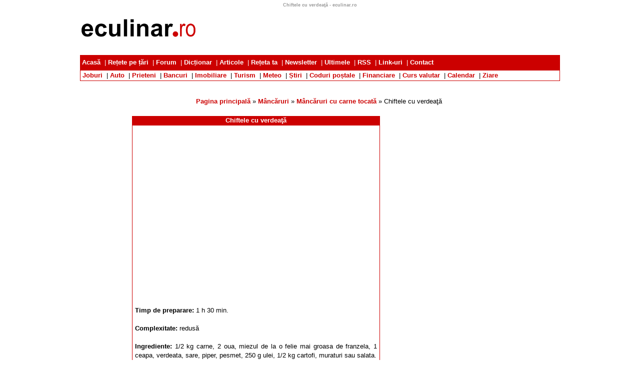

--- FILE ---
content_type: text/html; charset=utf-8
request_url: http://www.eculinar.ro/Chiftele_cu_verdeata-1617.htm
body_size: 22230
content:
<!DOCTYPE HTML PUBLIC "-//W3C//DTD HTML 4.01 Transitional//EN" "http://www.w3.org/TR/html4/loose.dtd">
<html>
<head><meta http-equiv="Content-Type" content="text/html; charset=utf-8" /><meta name="author" content="Pandora Impex SRL" /><meta name="description" content="Culegere de rețete culinare românești și străine, găzduită de eculinar.ro." /><meta name="keywords" content="retete, culinar, culinare, romanesc, romanesti, romaneasca, mincare, mancare, mamaliga, sarmale, mici, clatite, carne, legume, bucatarie" /><meta name="profitshareid" content="f6f44e5aa3168997df306f5fe8415289" /><title>
	Chiftele cu verdeaţă - eculinar.ro
</title>
<link rel="shortcut icon" href="http://www.eculinar.ro/imagini/eculinar.png" type="image/x-icon" />
<link rel="stylesheet" type="text/css" href="http://www.eculinar.ro/culinare.css">
<link rel="alternate" type="application/rss+xml" title="eculinar.ro - ultimele 20 reţete" href="http://www.eculinar.ro/rss/ultimele/" /><link rel="alternate" type="application/rss+xml" title="eculinar.ro - ultimele 20 reţete de post (vegetariene)" href="http://www.eculinar.ro/rss/vegetariene/" /><link rel="alternate" type="application/rss+xml" title="eculinar.ro - ultimele 20 reţete lacto-vegetariene" href="http://www.eculinar.ro/rss/lacto/" /><link rel="alternate" type="application/rss+xml" title="eculinar.ro - ultimele 20 reţete ovo-lacto-vegetariene" href="http://www.eculinar.ro/rss/ovo/" /><link rel="alternate" type="application/rss+xml" title="eculinar.ro - ultimele 20 reţete semi-vegetariene" href="http://www.eculinar.ro/rss/semi/" /></head>
<body>
<div align="center">
  <div id="continut">
  
<span id="ctl00_CPHTitluMic_LabelTitluMic" class="copyright">Chiftele cu verdeaţă - eculinar.ro</span>

  <table height=90 border=0 cellspacing=0 cellpadding=0 align=center width=100%>
  <tr>
    <td width=232><a href="http://www.eculinar.ro/" target="_self"><img src="http://www.eculinar.ro/imagini/eculinar.gif" border="0" title="Rețete culinare romănești și străine. Cu noi, mănânci mai bine și mai sănătos!"></a></td>
    <td width=728></td>
  </tr>
</table>
<table height=5 border=0 cellspacing=0 cellpadding=0 align=center width=100%>
  <tr>
    <td></td>
  </tr>
</table>
<table width=100% border=0 cellspacing=0 cellpadding=0 align=center>
  <tr class="captabel_rosu">
    <td width=80% height=30 align=left valign=middle>
      &nbsp;<a href="http://www.eculinar.ro/"><b>Acasă</b></a>&nbsp;
      |&nbsp;<a href="http://www.eculinar.ro/tari/"><b>Rețete pe țări</b></a>&nbsp;
      |&nbsp;<a href="http://www.eculinar.ro/forum/"><b>Forum</b></a>&nbsp;
      |&nbsp;<a href="http://www.eculinar.ro/dictionar/"><b>Dicționar</b></a>&nbsp;
      |&nbsp;<a href="http://www.eculinar.ro/articole/"><b>Articole</b></a>&nbsp;
      |&nbsp;<a href="http://www.eculinar.ro/propune-reteta/"><b>Rețeta ta</b></a>&nbsp;
      |&nbsp;<a href="http://www.eculinar.ro/newsletter/"><b>Newsletter</b></a>&nbsp;
      |&nbsp;<a href="http://www.eculinar.ro/ultimele/"><b>Ultimele</b></a>&nbsp;
      |&nbsp;<a href="http://www.eculinar.ro/rss/"><b>RSS</b></a>&nbsp;
      |&nbsp;<a href="http://www.eculinar.ro/linkuri/"><b>Link-uri</b></a>&nbsp;
      |&nbsp;<a href="http://www.eculinar.ro/contact/"><b>Contact</b></a>&nbsp;
    </td>
    <td align="right" class="linkalb">
    </td>
  </tr>
</table>
<table width=100% border=0 cellspacing=0 cellpadding=0 align=center class=caseta>
  <tr height=20>
    <td>
    &nbsp;<a href="http://www.munca.ro" target="_blank" class="textlink"><b>Joburi</b></a>&nbsp;
    |&nbsp;<a href="http://www.automotor.ro" target="_blank" class="textlink"><b>Auto</b></a>&nbsp;
    |&nbsp;<a href="http://prieteni.eclub.ro" target="_blank" class="textlink"><b>Prieteni</b></a>&nbsp;
    |&nbsp;<a href="http://www.bancuri.net" target="_blank" class="textlink"><b>Bancuri</b></a>&nbsp;
    |&nbsp;<a href="http://www.imobile.ro" target="_blank" class="textlink"><b>Imobiliare</b></a>&nbsp;
    |&nbsp;<a href="http://www.zturism.ro" target="_blank" class="textlink"><b>Turism</b></a>&nbsp;
    |&nbsp;<a href="http://meteo.eclub.ro" target="_blank" class="textlink"><b>Meteo</b></a>&nbsp;    
    |&nbsp;<a href="http://stiri.eclub.ro" target="_blank" class="textlink"><b>Știri</b></a>&nbsp;
    |&nbsp;<a href="http://coduripostale.bazededate.ro" target="_blank" class="textlink"><b>Coduri poștale</b></a>&nbsp;
    |&nbsp;<a href="http://www.financiare.ro" target="_blank" class="textlink"><b>Financiare</b></a>&nbsp;
    |&nbsp;<a href="http://cursvalutar.bazededate.ro" target="_blank" class="textlink"><b>Curs valutar</b></a>&nbsp;
    |&nbsp;<a href="http://calendar.eclub.ro" target="_blank" class="textlink"><b>Calendar</b></a>&nbsp;
    |&nbsp;<a href="http://ziare.eclub.ro" target="_blank" class="textlink"><b>Ziare</b></a>&nbsp;
    </td>
  </tr>
</table>
<center>
<script type="text/javascript"><!--
google_ad_client = "pub-5949158823597801";
//eculinar_link_unit_728x15
google_ad_slot = "4067259234";
google_ad_width = 728;
google_ad_height = 15;
//--></script>
<script type="text/javascript"
src="http://pagead2.googlesyndication.com/pagead/show_ads.js">
</script>
</center>
  <br />
  

<table border="0" cellspacing="0" cellpadding="2" align="center" width="500">
  <tr>
    <td align="left">
    <a href="http://www.eculinar.ro/" class=linkrosu>Pagina principală</a>&nbsp;&raquo;&nbsp;<a href="http://www.eculinar.ro/Categoria_Mancaruri-5.htm" class=linkrosu>Mâncăruri</a>&nbsp;&raquo;&nbsp;<a href="http://www.eculinar.ro/Subcategoria_Mancaruri_cu_carne_tocata-29.htm" class=linkrosu>Mâncăruri cu carne tocată</a>&nbsp;&raquo;&nbsp;Chiftele cu verdeaţă
    </td>
  </tr>
</table>
<br>
<table border="0" cellspacing="0" cellpadding="2" align="center" width="960">
  <tr>
    <td width="700" valign="top">
      <div id="reteta">
      <table border="0" cellspacing="0" cellpadding="2" align="center" width="500">
        <tr>
          <td>
          <div class="captabel_rosu" style="{height: 18px}">
          <b>Chiftele cu verdeaţă</b>
          </div>
          <div class="caseta">
          <script async src="//pagead2.googlesyndication.com/pagead/js/adsbygoogle.js"></script>
<!-- eculinar_automat -->
<ins class="adsbygoogle"
     style="display:block"
     data-ad-client="ca-pub-5949158823597801"
     data-ad-slot="4773143330"
     data-ad-format="autorelaxed"></ins>
<script>
(adsbygoogle = window.adsbygoogle || []).push({});
</script>
          <br />
          
          <div class="text aliniere_justify">
          
          <b>Timp de preparare: </b>1 h 30 min.
          <br><br>
          
          <b>Complexitate: </b>redusă
          <br><br>
          
          <b>Ingrediente: </b>1/2 kg carne, 2 oua, miezul de la o felie mai groasa de franzela, 1 ceapa, verdeata, sare, piper, pesmet, 250 g ulei, 1/2 kg cartofi, muraturi sau salata.<br /><strong><font color="#FF0000">Livrare la domiciliu!</font> <a rel="nofollow" href="https://profitshare.ro/l/2601538" target="_blank"><font color="#0000FF">Cumpără avantajos ingredientele pentru această reţetă!</font></a></strong>

          <br><br><b>Mod de preparare: </b>Se curata carnea de pielite si se da de doua ori prin masina de tocat impreuna cu ceapa, miezul de franzela inmuiat in apa si stors. Se adauga apoi ouale, verdeata tocata marunt, sare, piper si se amesteca bine. Se ia dupa aceea cantitatea necesara si cu mina uda se da forma dorita, rotunda sau lunguiata. Se dau prin pesmet si se prajesc in ulei bine incins. Se servesc cu cartofi prajiti si cu muraturi sau salata.
          </div>
          <div class="vs aliniere_dreapta">
          3.974&nbsp;vizualizări
          
          <br>
          953&nbsp;tipăriri
          <br>
          25&nbsp;trimiteri
          </div>
          <a class=linkrosu href="http://www.eculinar.ro/Reteta_printabila_Chiftele_cu_verdeata-1617.htm" title="Versiunea printabilă" target=_blank><img src="http://www.eculinar.ro/imagini/printer.gif" border=0></a>
          <a class=linkrosu href="http://www.eculinar.ro/Trimite_reteta_Chiftele_cu_verdeata-1617.htm" title="Trimite reţeta unui prieten!"><img src="http://www.eculinar.ro/imagini/plic.gif" border=0></a>
          <a class=linkrosu href="http://twitter.com/?status=Chiftele cu verdeaţă http://bit.ly/cpqiqW eculinar.ro" title="Trimite reţetă pe Twitter" rel="nofollow" target="_blank"><img src="http://www.eculinar.ro/imagini/btn_tweet.png" border="0" /></a>
          <iframe src="http://www.facebook.com/plugins/like.php?href=http://www.eculinar.ro/Chiftele_cu_verdeata-1617.htm" scrolling="no" frameborder="0" style="overflow: hidden; width: auto; height:25px; width:350px;" allowTransparency="true"></iframe>
          </div>
          <center>
          <a class=buton href="javascript:history.back()">&nbsp;&nbsp;&nbsp;&nbsp;Înapoi&nbsp;&nbsp;&nbsp;&nbsp;</a>
          </center>
          <br>
          
          </td>
        </tr>
      </table>
      </div><!--id="reteta"-->
    </td>
    <td align="center" valign="top"><script async src="//pagead2.googlesyndication.com/pagead/js/adsbygoogle.js"></script>
<!-- eculinar_160_600 -->
<ins class="adsbygoogle"
     style="display:inline-block;width:160px;height:600px"
     data-ad-client="ca-pub-5949158823597801"
     data-ad-slot="8192126819"></ins>
<script>
(adsbygoogle = window.adsbygoogle || []).push({});
</script></td>
  </tr>
</table>

<br>
<br><br>
<center>
<script type="text/javascript"><!--
google_ad_client = "pub-5949158823597801";
//eculinar_link_unit_728x15
google_ad_slot = "4067259234";
google_ad_width = 728;
google_ad_height = 15;
//--></script>
<script type="text/javascript"
src="http://pagead2.googlesyndication.com/pagead/show_ads.js">
</script>
</center>
<br>

<table border=0 cellspacing=0 cellpadding=2 align=center width=500 class=caseta>
  <tr class=captabel_rosu>
    <td>Alte reţete</td>
  </tr>
  <tr>
    <td>
    
    <img src="http://www.eculinar.ro/imagini/bullet.gif" align="textbottom" width="13" height="13">
    <font face=Arial size=2>1. <a href="http://www.eculinar.ro/Chiftele_din_carne-2.htm">Chiftele din carne</a></font>&nbsp;<font face=Arial size=2 color=red>(Mâncăruri > Mâncăruri cu carne tocată)</font><br />
    
    <img src="http://www.eculinar.ro/imagini/bullet.gif" align="textbottom" width="13" height="13">
    <font face=Arial size=2>2. <a href="http://www.eculinar.ro/Supa_crema_de_conopida_cu_verdeata-2600.htm">Supă cremă de conopidă cu verdeaţă</a></font>&nbsp;<font face=Arial size=2 color=red>(Supe, ciorbe, borşuri > Supe cu legume)</font><br />
    
    <img src="http://www.eculinar.ro/imagini/bullet.gif" align="textbottom" width="13" height="13">
    <font face=Arial size=2>3. <a href="http://www.eculinar.ro/Supa_de_ciuperci_cu_verdeata-2486.htm">Supă de ciuperci cu verdeaţă</a></font>&nbsp;<font face=Arial size=2 color=red>(Supe, ciorbe, borşuri > Supe cu legume)</font><br />
    
    <img src="http://www.eculinar.ro/imagini/bullet.gif" align="textbottom" width="13" height="13">
    <font face=Arial size=2>4. <a href="http://www.eculinar.ro/Chiftele_de_crab-3716.htm">Chiftele de crab</a></font>&nbsp;<font face=Arial size=2 color=red>(Mâncăruri > Mâncăruri cu peşte şi fructe de mare)</font><br />
    
    <img src="http://www.eculinar.ro/imagini/bullet.gif" align="textbottom" width="13" height="13">
    <font face=Arial size=2>5. <a href="http://www.eculinar.ro/Chiftele_finlandeze-3508.htm">Chiftele finlandeze</a></font>&nbsp;<font face=Arial size=2 color=red>(Mâncăruri > Mâncăruri cu carne tocată)</font><br />
    
    <img src="http://www.eculinar.ro/imagini/bullet.gif" align="textbottom" width="13" height="13">
    <font face=Arial size=2>6. <a href="http://www.eculinar.ro/Chiftele_de_varza-3512.htm">Chiftele de varză</a></font>&nbsp;<font face=Arial size=2 color=red>(Mâncăruri > Mâncăruri cu legume şi zarzavaturi)</font><br />
    
    <img src="http://www.eculinar.ro/imagini/bullet.gif" align="textbottom" width="13" height="13">
    <font face=Arial size=2>7. <a href="http://www.eculinar.ro/Salata_de_ridichi_de_luna_si_verdeata-3447.htm">Salată de ridichi de lună şi verdeaţă</a></font>&nbsp;<font face=Arial size=2 color=red>(Salate > Salate de legume)</font><br />
    
    <img src="http://www.eculinar.ro/imagini/bullet.gif" align="textbottom" width="13" height="13">
    <font face=Arial size=2>8. <a href="http://www.eculinar.ro/Salata_de_cartofi_cu_verdeata_si_masline-3403.htm">Salată de cartofi cu verdeaţă şi măsline</a></font>&nbsp;<font face=Arial size=2 color=red>(Salate > Salate de legume)</font><br />
    
    <img src="http://www.eculinar.ro/imagini/bullet.gif" align="textbottom" width="13" height="13">
    <font face=Arial size=2>9. <a href="http://www.eculinar.ro/Chiftele_suedeze-5932.htm">Chiftele suedeze</a></font>&nbsp;<font face=Arial size=2 color=red>(Mâncăruri > Mâncăruri cu carne tocată)</font><br />
    
    <img src="http://www.eculinar.ro/imagini/bullet.gif" align="textbottom" width="13" height="13">
    <font face=Arial size=2>10. <a href="http://www.eculinar.ro/Chiftele_spaniole-5933.htm">Chiftele spaniole</a></font>&nbsp;<font face=Arial size=2 color=red>(Mâncăruri > Mâncăruri cu carne tocată)</font><br />
    
    <img src="http://www.eculinar.ro/imagini/bullet.gif" align="textbottom" width="13" height="13">
    <font face=Arial size=2>11. <a href="http://www.eculinar.ro/Pui_cu_chiftele_de_cartofi_si_sos_balsamic-3928.htm">Pui cu chiftele de cartofi şi sos balsamic</a></font>&nbsp;<font face=Arial size=2 color=red>(Mâncăruri > Fripturi)</font><br />
    
    <img src="http://www.eculinar.ro/imagini/bullet.gif" align="textbottom" width="13" height="13">
    <font face=Arial size=2>12. <a href="http://www.eculinar.ro/Chiftele_de_peste_in_stil_indian-4138.htm">Chiftele de peşte în stil indian</a></font>&nbsp;<font face=Arial size=2 color=red>(Mâncăruri > Mâncăruri cu peşte şi fructe de mare)</font><br />
    
    <img src="http://www.eculinar.ro/imagini/bullet.gif" align="textbottom" width="13" height="13">
    <font face=Arial size=2>13. <a href="http://www.eculinar.ro/Biftec_cu_cartofi_copti_si_verdeata-5985.htm">Biftec cu cartofi copţi şi verdeaţă</a></font>&nbsp;<font face=Arial size=2 color=red>(Mâncăruri > Fripturi)</font><br />
    
    <img src="http://www.eculinar.ro/imagini/bullet.gif" align="textbottom" width="13" height="13">
    <font face=Arial size=2>14. <a href="http://www.eculinar.ro/Chiftele_de_vinete_cu_sos_de_rosii-6085.htm">Chiftele de vinete cu sos de roşii</a></font>&nbsp;<font face=Arial size=2 color=red>(Mâncăruri > Mâncăruri cu legume şi zarzavaturi)</font><br />
    
    <img src="http://www.eculinar.ro/imagini/bullet.gif" align="textbottom" width="13" height="13">
    <font face=Arial size=2>15. <a href="http://www.eculinar.ro/Oua_in_sos_de_verdeata-6158.htm">Ouă în sos de verdeaţă</a></font>&nbsp;<font face=Arial size=2 color=red>(Aperitive > Aperitive cu ouă)</font><br />
    
    <img src="http://www.eculinar.ro/imagini/bullet.gif" align="textbottom" width="13" height="13">
    <font face=Arial size=2>16. <a href="http://www.eculinar.ro/Chiftele_de_vinete-6217.htm">Chiftele de vinete</a></font>&nbsp;<font face=Arial size=2 color=red>(Aperitive > Aperitive cu legume)</font><br />
    
    <img src="http://www.eculinar.ro/imagini/bullet.gif" align="textbottom" width="13" height="13">
    <font face=Arial size=2>17. <a href="http://www.eculinar.ro/Chiftele_din_cartofi_si_dovlecei-4167.htm">Chiftele din cartofi şi dovlecei</a></font>&nbsp;<font face=Arial size=2 color=red>(Mâncăruri > Mâncăruri cu legume şi zarzavaturi)</font><br />
    
    <img src="http://www.eculinar.ro/imagini/bullet.gif" align="textbottom" width="13" height="13">
    <font face=Arial size=2>18. <a href="http://www.eculinar.ro/Chiftele_din_cartofi_cu_tarite-4159.htm">Chiftele din cartofi cu tărîţe</a></font>&nbsp;<font face=Arial size=2 color=red>(Mâncăruri > Mâncăruri cu legume şi zarzavaturi)</font><br />
    
    <img src="http://www.eculinar.ro/imagini/bullet.gif" align="textbottom" width="13" height="13">
    <font face=Arial size=2>19. <a href="http://www.eculinar.ro/Chiftele_din_ciuperci-2787.htm">Chiftele din ciuperci</a></font>&nbsp;<font face=Arial size=2 color=red>(Aperitive > Aperitive cu ciuperci)</font><br />
    
    <img src="http://www.eculinar.ro/imagini/bullet.gif" align="textbottom" width="13" height="13">
    <font face=Arial size=2>20. <a href="http://www.eculinar.ro/Chiftele_de_vinete_si_dovlecei-2714.htm">Chiftele de vinete şi dovlecei</a></font>&nbsp;<font face=Arial size=2 color=red>(Mâncăruri > Mâncăruri cu legume şi zarzavaturi)</font><br />
    
    <img src="http://www.eculinar.ro/imagini/bullet.gif" align="textbottom" width="13" height="13">
    <font face=Arial size=2>21. <a href="http://www.eculinar.ro/Drob_de_miel_cu_verdeata-2377.htm">Drob de miel cu verdeaţă</a></font>&nbsp;<font face=Arial size=2 color=red>(Aperitive > Aperitive cu carne)</font><br />
    
    <img src="http://www.eculinar.ro/imagini/bullet.gif" align="textbottom" width="13" height="13">
    <font face=Arial size=2>22. <a href="http://www.eculinar.ro/Chiftele_de_cartofi_cu_carne-2301.htm">Chiftele de cartofi cu carne</a></font>&nbsp;<font face=Arial size=2 color=red>(Aperitive > Aperitive cu carne)</font><br />
    
    <img src="http://www.eculinar.ro/imagini/bullet.gif" align="textbottom" width="13" height="13">
    <font face=Arial size=2>23. <a href="http://www.eculinar.ro/Cornuri_cu_tocatura_si_verdeata-2314.htm">Cornuri cu tocătură şi verdeaţă</a></font>&nbsp;<font face=Arial size=2 color=red>(Aperitive > Aperitive cu carne)</font><br />
    
    <img src="http://www.eculinar.ro/imagini/bullet.gif" align="textbottom" width="13" height="13">
    <font face=Arial size=2>24. <a href="http://www.eculinar.ro/Omleta_cu_spanac_si_verdeata-2335.htm">Omletă cu spanac şi verdeaţă</a></font>&nbsp;<font face=Arial size=2 color=red>(Aperitive > Aperitive cu ouă)</font><br />
    
    <img src="http://www.eculinar.ro/imagini/bullet.gif" align="textbottom" width="13" height="13">
    <font face=Arial size=2>25. <a href="http://www.eculinar.ro/Mancarica_de_verdeata-2286.htm">Mâncărică de verdeaţă</a></font>&nbsp;<font face=Arial size=2 color=red>(Mâncăruri > Mâncăruri cu legume şi zarzavaturi)</font><br />
    
    <img src="http://www.eculinar.ro/imagini/bullet.gif" align="textbottom" width="13" height="13">
    <font face=Arial size=2>26. <a href="http://www.eculinar.ro/Oua_cu_maioneza_si_verdeata-2096.htm">Ouă cu maioneză şi verdeaţă</a></font>&nbsp;<font face=Arial size=2 color=red>(Aperitive > Aperitive cu ouă)</font><br />
    
    <img src="http://www.eculinar.ro/imagini/bullet.gif" align="textbottom" width="13" height="13">
    <font face=Arial size=2>27. <a href="http://www.eculinar.ro/Omleta_cu_verdeata-2081.htm">Omletă cu verdeaţă</a></font>&nbsp;<font face=Arial size=2 color=red>(Aperitive > Aperitive cu ouă)</font><br />
    
    <img src="http://www.eculinar.ro/imagini/bullet.gif" align="textbottom" width="13" height="13">
    <font face=Arial size=2>28. <a href="http://www.eculinar.ro/Oua_umplute_cu_verdeata-2123.htm">Ouă umplute cu verdeaţă</a></font>&nbsp;<font face=Arial size=2 color=red>(Aperitive > Aperitive cu ouă)</font><br />
    
    <img src="http://www.eculinar.ro/imagini/bullet.gif" align="textbottom" width="13" height="13">
    <font face=Arial size=2>29. <a href="http://www.eculinar.ro/Chiftele_de_cartofi_si_morcovi-4458.htm">Chiftele de cartofi şi morcovi</a></font>&nbsp;<font face=Arial size=2 color=red>(Mâncăruri > Mâncăruri cu legume şi zarzavaturi)</font><br />
    
    <img src="http://www.eculinar.ro/imagini/bullet.gif" align="textbottom" width="13" height="13">
    <font face=Arial size=2>30. <a href="http://www.eculinar.ro/Chiftele_de_cartofi_cu_pere_si_sos_de_smantana-4638.htm">Chiftele de cartofi cu pere şi sos de smântână</a></font>&nbsp;<font face=Arial size=2 color=red>(Mâncăruri > Mâncăruri cu legume şi zarzavaturi)</font><br />
    
    </td>
  </tr>
</table>
<center><a rel="nofollow" href="https://l.profitshare.ro/l/146426" target="_blank"><font color="#0000FF">eMag!</font></a></center>

<br>

  </div><!--id="continut"-->
  <div id="jos">
  <br /><br />
<script async src="//pagead2.googlesyndication.com/pagead/js/adsbygoogle.js"></script>
<!-- eculinar_728_90 -->
<ins class="adsbygoogle"
     style="display:inline-block;width:728px;height:90px"
     data-ad-client="ca-pub-5949158823597801"
     data-ad-slot="6598806467"></ins>
<script>
(adsbygoogle = window.adsbygoogle || []).push({});
</script>
<br />

&nbsp;
<a href="http://www.repertoar.ro" title="Site recomandat de repertoar.ro." target="_blank"><img src="http://www.repertoar.ro/images/repertoar.gif" border=0></a>
&nbsp;
<a href="http://www.pandora.ro/" title="Pandora.ro - făcătorii de soft." target="_new"><img src="http://www.pandora.ro/img/logo_mic.jpg" border=0></a>
<br />
<font class="copyright">
<a href="http://www.afise.ro/publicitate/" title="Publicitate pe acest site" class="linkgri" target="_blank">Publicitate pe acest site</a><br>
Copyright ©2002-2026 <a href="http://www.pandora.ro/" title="Pandora.ro - făcătorii de soft." class="linkgri" target="_new">Pandora Impex SRL</a>.</font>
<script>
  (function(i,s,o,g,r,a,m){i['GoogleAnalyticsObject']=r;i[r]=i[r]||function(){
  (i[r].q=i[r].q||[]).push(arguments)},i[r].l=1*new Date();a=s.createElement(o),
  m=s.getElementsByTagName(o)[0];a.async=1;a.src=g;m.parentNode.insertBefore(a,m)
  })(window,document,'script','https://www.google-analytics.com/analytics.js','ga');
  ga('create', 'UA-1541036-3', 'auto');
  ga('send', 'pageview');
</script>
  </div><!--id="jos"-->
</div><!--align="center"-->
</body>
</html>

--- FILE ---
content_type: text/html; charset=utf-8
request_url: https://www.google.com/recaptcha/api2/aframe
body_size: 267
content:
<!DOCTYPE HTML><html><head><meta http-equiv="content-type" content="text/html; charset=UTF-8"></head><body><script nonce="QjuqX6gyu1FdV3EFxoieIQ">/** Anti-fraud and anti-abuse applications only. See google.com/recaptcha */ try{var clients={'sodar':'https://pagead2.googlesyndication.com/pagead/sodar?'};window.addEventListener("message",function(a){try{if(a.source===window.parent){var b=JSON.parse(a.data);var c=clients[b['id']];if(c){var d=document.createElement('img');d.src=c+b['params']+'&rc='+(localStorage.getItem("rc::a")?sessionStorage.getItem("rc::b"):"");window.document.body.appendChild(d);sessionStorage.setItem("rc::e",parseInt(sessionStorage.getItem("rc::e")||0)+1);localStorage.setItem("rc::h",'1769022140448');}}}catch(b){}});window.parent.postMessage("_grecaptcha_ready", "*");}catch(b){}</script></body></html>